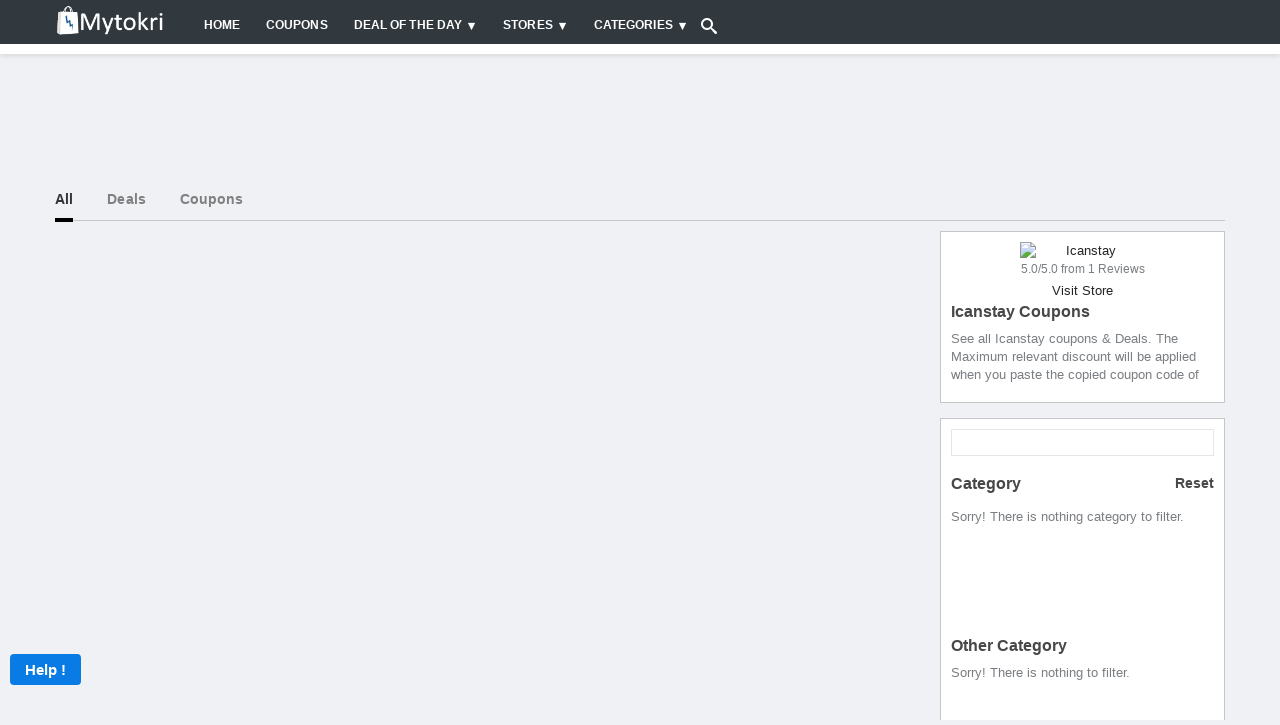

--- FILE ---
content_type: text/html; charset=utf-8
request_url: https://www.google.com/recaptcha/api2/anchor?ar=1&k=6LdPSw0TAAAAAKBJBTZfuNK1vrns_d2iM7QGN-Hg&co=aHR0cHM6Ly93d3cubXl0b2tyaS5jb206NDQz&hl=en&v=PoyoqOPhxBO7pBk68S4YbpHZ&size=normal&anchor-ms=20000&execute-ms=30000&cb=ppajray2mtjp
body_size: 49130
content:
<!DOCTYPE HTML><html dir="ltr" lang="en"><head><meta http-equiv="Content-Type" content="text/html; charset=UTF-8">
<meta http-equiv="X-UA-Compatible" content="IE=edge">
<title>reCAPTCHA</title>
<style type="text/css">
/* cyrillic-ext */
@font-face {
  font-family: 'Roboto';
  font-style: normal;
  font-weight: 400;
  font-stretch: 100%;
  src: url(//fonts.gstatic.com/s/roboto/v48/KFO7CnqEu92Fr1ME7kSn66aGLdTylUAMa3GUBHMdazTgWw.woff2) format('woff2');
  unicode-range: U+0460-052F, U+1C80-1C8A, U+20B4, U+2DE0-2DFF, U+A640-A69F, U+FE2E-FE2F;
}
/* cyrillic */
@font-face {
  font-family: 'Roboto';
  font-style: normal;
  font-weight: 400;
  font-stretch: 100%;
  src: url(//fonts.gstatic.com/s/roboto/v48/KFO7CnqEu92Fr1ME7kSn66aGLdTylUAMa3iUBHMdazTgWw.woff2) format('woff2');
  unicode-range: U+0301, U+0400-045F, U+0490-0491, U+04B0-04B1, U+2116;
}
/* greek-ext */
@font-face {
  font-family: 'Roboto';
  font-style: normal;
  font-weight: 400;
  font-stretch: 100%;
  src: url(//fonts.gstatic.com/s/roboto/v48/KFO7CnqEu92Fr1ME7kSn66aGLdTylUAMa3CUBHMdazTgWw.woff2) format('woff2');
  unicode-range: U+1F00-1FFF;
}
/* greek */
@font-face {
  font-family: 'Roboto';
  font-style: normal;
  font-weight: 400;
  font-stretch: 100%;
  src: url(//fonts.gstatic.com/s/roboto/v48/KFO7CnqEu92Fr1ME7kSn66aGLdTylUAMa3-UBHMdazTgWw.woff2) format('woff2');
  unicode-range: U+0370-0377, U+037A-037F, U+0384-038A, U+038C, U+038E-03A1, U+03A3-03FF;
}
/* math */
@font-face {
  font-family: 'Roboto';
  font-style: normal;
  font-weight: 400;
  font-stretch: 100%;
  src: url(//fonts.gstatic.com/s/roboto/v48/KFO7CnqEu92Fr1ME7kSn66aGLdTylUAMawCUBHMdazTgWw.woff2) format('woff2');
  unicode-range: U+0302-0303, U+0305, U+0307-0308, U+0310, U+0312, U+0315, U+031A, U+0326-0327, U+032C, U+032F-0330, U+0332-0333, U+0338, U+033A, U+0346, U+034D, U+0391-03A1, U+03A3-03A9, U+03B1-03C9, U+03D1, U+03D5-03D6, U+03F0-03F1, U+03F4-03F5, U+2016-2017, U+2034-2038, U+203C, U+2040, U+2043, U+2047, U+2050, U+2057, U+205F, U+2070-2071, U+2074-208E, U+2090-209C, U+20D0-20DC, U+20E1, U+20E5-20EF, U+2100-2112, U+2114-2115, U+2117-2121, U+2123-214F, U+2190, U+2192, U+2194-21AE, U+21B0-21E5, U+21F1-21F2, U+21F4-2211, U+2213-2214, U+2216-22FF, U+2308-230B, U+2310, U+2319, U+231C-2321, U+2336-237A, U+237C, U+2395, U+239B-23B7, U+23D0, U+23DC-23E1, U+2474-2475, U+25AF, U+25B3, U+25B7, U+25BD, U+25C1, U+25CA, U+25CC, U+25FB, U+266D-266F, U+27C0-27FF, U+2900-2AFF, U+2B0E-2B11, U+2B30-2B4C, U+2BFE, U+3030, U+FF5B, U+FF5D, U+1D400-1D7FF, U+1EE00-1EEFF;
}
/* symbols */
@font-face {
  font-family: 'Roboto';
  font-style: normal;
  font-weight: 400;
  font-stretch: 100%;
  src: url(//fonts.gstatic.com/s/roboto/v48/KFO7CnqEu92Fr1ME7kSn66aGLdTylUAMaxKUBHMdazTgWw.woff2) format('woff2');
  unicode-range: U+0001-000C, U+000E-001F, U+007F-009F, U+20DD-20E0, U+20E2-20E4, U+2150-218F, U+2190, U+2192, U+2194-2199, U+21AF, U+21E6-21F0, U+21F3, U+2218-2219, U+2299, U+22C4-22C6, U+2300-243F, U+2440-244A, U+2460-24FF, U+25A0-27BF, U+2800-28FF, U+2921-2922, U+2981, U+29BF, U+29EB, U+2B00-2BFF, U+4DC0-4DFF, U+FFF9-FFFB, U+10140-1018E, U+10190-1019C, U+101A0, U+101D0-101FD, U+102E0-102FB, U+10E60-10E7E, U+1D2C0-1D2D3, U+1D2E0-1D37F, U+1F000-1F0FF, U+1F100-1F1AD, U+1F1E6-1F1FF, U+1F30D-1F30F, U+1F315, U+1F31C, U+1F31E, U+1F320-1F32C, U+1F336, U+1F378, U+1F37D, U+1F382, U+1F393-1F39F, U+1F3A7-1F3A8, U+1F3AC-1F3AF, U+1F3C2, U+1F3C4-1F3C6, U+1F3CA-1F3CE, U+1F3D4-1F3E0, U+1F3ED, U+1F3F1-1F3F3, U+1F3F5-1F3F7, U+1F408, U+1F415, U+1F41F, U+1F426, U+1F43F, U+1F441-1F442, U+1F444, U+1F446-1F449, U+1F44C-1F44E, U+1F453, U+1F46A, U+1F47D, U+1F4A3, U+1F4B0, U+1F4B3, U+1F4B9, U+1F4BB, U+1F4BF, U+1F4C8-1F4CB, U+1F4D6, U+1F4DA, U+1F4DF, U+1F4E3-1F4E6, U+1F4EA-1F4ED, U+1F4F7, U+1F4F9-1F4FB, U+1F4FD-1F4FE, U+1F503, U+1F507-1F50B, U+1F50D, U+1F512-1F513, U+1F53E-1F54A, U+1F54F-1F5FA, U+1F610, U+1F650-1F67F, U+1F687, U+1F68D, U+1F691, U+1F694, U+1F698, U+1F6AD, U+1F6B2, U+1F6B9-1F6BA, U+1F6BC, U+1F6C6-1F6CF, U+1F6D3-1F6D7, U+1F6E0-1F6EA, U+1F6F0-1F6F3, U+1F6F7-1F6FC, U+1F700-1F7FF, U+1F800-1F80B, U+1F810-1F847, U+1F850-1F859, U+1F860-1F887, U+1F890-1F8AD, U+1F8B0-1F8BB, U+1F8C0-1F8C1, U+1F900-1F90B, U+1F93B, U+1F946, U+1F984, U+1F996, U+1F9E9, U+1FA00-1FA6F, U+1FA70-1FA7C, U+1FA80-1FA89, U+1FA8F-1FAC6, U+1FACE-1FADC, U+1FADF-1FAE9, U+1FAF0-1FAF8, U+1FB00-1FBFF;
}
/* vietnamese */
@font-face {
  font-family: 'Roboto';
  font-style: normal;
  font-weight: 400;
  font-stretch: 100%;
  src: url(//fonts.gstatic.com/s/roboto/v48/KFO7CnqEu92Fr1ME7kSn66aGLdTylUAMa3OUBHMdazTgWw.woff2) format('woff2');
  unicode-range: U+0102-0103, U+0110-0111, U+0128-0129, U+0168-0169, U+01A0-01A1, U+01AF-01B0, U+0300-0301, U+0303-0304, U+0308-0309, U+0323, U+0329, U+1EA0-1EF9, U+20AB;
}
/* latin-ext */
@font-face {
  font-family: 'Roboto';
  font-style: normal;
  font-weight: 400;
  font-stretch: 100%;
  src: url(//fonts.gstatic.com/s/roboto/v48/KFO7CnqEu92Fr1ME7kSn66aGLdTylUAMa3KUBHMdazTgWw.woff2) format('woff2');
  unicode-range: U+0100-02BA, U+02BD-02C5, U+02C7-02CC, U+02CE-02D7, U+02DD-02FF, U+0304, U+0308, U+0329, U+1D00-1DBF, U+1E00-1E9F, U+1EF2-1EFF, U+2020, U+20A0-20AB, U+20AD-20C0, U+2113, U+2C60-2C7F, U+A720-A7FF;
}
/* latin */
@font-face {
  font-family: 'Roboto';
  font-style: normal;
  font-weight: 400;
  font-stretch: 100%;
  src: url(//fonts.gstatic.com/s/roboto/v48/KFO7CnqEu92Fr1ME7kSn66aGLdTylUAMa3yUBHMdazQ.woff2) format('woff2');
  unicode-range: U+0000-00FF, U+0131, U+0152-0153, U+02BB-02BC, U+02C6, U+02DA, U+02DC, U+0304, U+0308, U+0329, U+2000-206F, U+20AC, U+2122, U+2191, U+2193, U+2212, U+2215, U+FEFF, U+FFFD;
}
/* cyrillic-ext */
@font-face {
  font-family: 'Roboto';
  font-style: normal;
  font-weight: 500;
  font-stretch: 100%;
  src: url(//fonts.gstatic.com/s/roboto/v48/KFO7CnqEu92Fr1ME7kSn66aGLdTylUAMa3GUBHMdazTgWw.woff2) format('woff2');
  unicode-range: U+0460-052F, U+1C80-1C8A, U+20B4, U+2DE0-2DFF, U+A640-A69F, U+FE2E-FE2F;
}
/* cyrillic */
@font-face {
  font-family: 'Roboto';
  font-style: normal;
  font-weight: 500;
  font-stretch: 100%;
  src: url(//fonts.gstatic.com/s/roboto/v48/KFO7CnqEu92Fr1ME7kSn66aGLdTylUAMa3iUBHMdazTgWw.woff2) format('woff2');
  unicode-range: U+0301, U+0400-045F, U+0490-0491, U+04B0-04B1, U+2116;
}
/* greek-ext */
@font-face {
  font-family: 'Roboto';
  font-style: normal;
  font-weight: 500;
  font-stretch: 100%;
  src: url(//fonts.gstatic.com/s/roboto/v48/KFO7CnqEu92Fr1ME7kSn66aGLdTylUAMa3CUBHMdazTgWw.woff2) format('woff2');
  unicode-range: U+1F00-1FFF;
}
/* greek */
@font-face {
  font-family: 'Roboto';
  font-style: normal;
  font-weight: 500;
  font-stretch: 100%;
  src: url(//fonts.gstatic.com/s/roboto/v48/KFO7CnqEu92Fr1ME7kSn66aGLdTylUAMa3-UBHMdazTgWw.woff2) format('woff2');
  unicode-range: U+0370-0377, U+037A-037F, U+0384-038A, U+038C, U+038E-03A1, U+03A3-03FF;
}
/* math */
@font-face {
  font-family: 'Roboto';
  font-style: normal;
  font-weight: 500;
  font-stretch: 100%;
  src: url(//fonts.gstatic.com/s/roboto/v48/KFO7CnqEu92Fr1ME7kSn66aGLdTylUAMawCUBHMdazTgWw.woff2) format('woff2');
  unicode-range: U+0302-0303, U+0305, U+0307-0308, U+0310, U+0312, U+0315, U+031A, U+0326-0327, U+032C, U+032F-0330, U+0332-0333, U+0338, U+033A, U+0346, U+034D, U+0391-03A1, U+03A3-03A9, U+03B1-03C9, U+03D1, U+03D5-03D6, U+03F0-03F1, U+03F4-03F5, U+2016-2017, U+2034-2038, U+203C, U+2040, U+2043, U+2047, U+2050, U+2057, U+205F, U+2070-2071, U+2074-208E, U+2090-209C, U+20D0-20DC, U+20E1, U+20E5-20EF, U+2100-2112, U+2114-2115, U+2117-2121, U+2123-214F, U+2190, U+2192, U+2194-21AE, U+21B0-21E5, U+21F1-21F2, U+21F4-2211, U+2213-2214, U+2216-22FF, U+2308-230B, U+2310, U+2319, U+231C-2321, U+2336-237A, U+237C, U+2395, U+239B-23B7, U+23D0, U+23DC-23E1, U+2474-2475, U+25AF, U+25B3, U+25B7, U+25BD, U+25C1, U+25CA, U+25CC, U+25FB, U+266D-266F, U+27C0-27FF, U+2900-2AFF, U+2B0E-2B11, U+2B30-2B4C, U+2BFE, U+3030, U+FF5B, U+FF5D, U+1D400-1D7FF, U+1EE00-1EEFF;
}
/* symbols */
@font-face {
  font-family: 'Roboto';
  font-style: normal;
  font-weight: 500;
  font-stretch: 100%;
  src: url(//fonts.gstatic.com/s/roboto/v48/KFO7CnqEu92Fr1ME7kSn66aGLdTylUAMaxKUBHMdazTgWw.woff2) format('woff2');
  unicode-range: U+0001-000C, U+000E-001F, U+007F-009F, U+20DD-20E0, U+20E2-20E4, U+2150-218F, U+2190, U+2192, U+2194-2199, U+21AF, U+21E6-21F0, U+21F3, U+2218-2219, U+2299, U+22C4-22C6, U+2300-243F, U+2440-244A, U+2460-24FF, U+25A0-27BF, U+2800-28FF, U+2921-2922, U+2981, U+29BF, U+29EB, U+2B00-2BFF, U+4DC0-4DFF, U+FFF9-FFFB, U+10140-1018E, U+10190-1019C, U+101A0, U+101D0-101FD, U+102E0-102FB, U+10E60-10E7E, U+1D2C0-1D2D3, U+1D2E0-1D37F, U+1F000-1F0FF, U+1F100-1F1AD, U+1F1E6-1F1FF, U+1F30D-1F30F, U+1F315, U+1F31C, U+1F31E, U+1F320-1F32C, U+1F336, U+1F378, U+1F37D, U+1F382, U+1F393-1F39F, U+1F3A7-1F3A8, U+1F3AC-1F3AF, U+1F3C2, U+1F3C4-1F3C6, U+1F3CA-1F3CE, U+1F3D4-1F3E0, U+1F3ED, U+1F3F1-1F3F3, U+1F3F5-1F3F7, U+1F408, U+1F415, U+1F41F, U+1F426, U+1F43F, U+1F441-1F442, U+1F444, U+1F446-1F449, U+1F44C-1F44E, U+1F453, U+1F46A, U+1F47D, U+1F4A3, U+1F4B0, U+1F4B3, U+1F4B9, U+1F4BB, U+1F4BF, U+1F4C8-1F4CB, U+1F4D6, U+1F4DA, U+1F4DF, U+1F4E3-1F4E6, U+1F4EA-1F4ED, U+1F4F7, U+1F4F9-1F4FB, U+1F4FD-1F4FE, U+1F503, U+1F507-1F50B, U+1F50D, U+1F512-1F513, U+1F53E-1F54A, U+1F54F-1F5FA, U+1F610, U+1F650-1F67F, U+1F687, U+1F68D, U+1F691, U+1F694, U+1F698, U+1F6AD, U+1F6B2, U+1F6B9-1F6BA, U+1F6BC, U+1F6C6-1F6CF, U+1F6D3-1F6D7, U+1F6E0-1F6EA, U+1F6F0-1F6F3, U+1F6F7-1F6FC, U+1F700-1F7FF, U+1F800-1F80B, U+1F810-1F847, U+1F850-1F859, U+1F860-1F887, U+1F890-1F8AD, U+1F8B0-1F8BB, U+1F8C0-1F8C1, U+1F900-1F90B, U+1F93B, U+1F946, U+1F984, U+1F996, U+1F9E9, U+1FA00-1FA6F, U+1FA70-1FA7C, U+1FA80-1FA89, U+1FA8F-1FAC6, U+1FACE-1FADC, U+1FADF-1FAE9, U+1FAF0-1FAF8, U+1FB00-1FBFF;
}
/* vietnamese */
@font-face {
  font-family: 'Roboto';
  font-style: normal;
  font-weight: 500;
  font-stretch: 100%;
  src: url(//fonts.gstatic.com/s/roboto/v48/KFO7CnqEu92Fr1ME7kSn66aGLdTylUAMa3OUBHMdazTgWw.woff2) format('woff2');
  unicode-range: U+0102-0103, U+0110-0111, U+0128-0129, U+0168-0169, U+01A0-01A1, U+01AF-01B0, U+0300-0301, U+0303-0304, U+0308-0309, U+0323, U+0329, U+1EA0-1EF9, U+20AB;
}
/* latin-ext */
@font-face {
  font-family: 'Roboto';
  font-style: normal;
  font-weight: 500;
  font-stretch: 100%;
  src: url(//fonts.gstatic.com/s/roboto/v48/KFO7CnqEu92Fr1ME7kSn66aGLdTylUAMa3KUBHMdazTgWw.woff2) format('woff2');
  unicode-range: U+0100-02BA, U+02BD-02C5, U+02C7-02CC, U+02CE-02D7, U+02DD-02FF, U+0304, U+0308, U+0329, U+1D00-1DBF, U+1E00-1E9F, U+1EF2-1EFF, U+2020, U+20A0-20AB, U+20AD-20C0, U+2113, U+2C60-2C7F, U+A720-A7FF;
}
/* latin */
@font-face {
  font-family: 'Roboto';
  font-style: normal;
  font-weight: 500;
  font-stretch: 100%;
  src: url(//fonts.gstatic.com/s/roboto/v48/KFO7CnqEu92Fr1ME7kSn66aGLdTylUAMa3yUBHMdazQ.woff2) format('woff2');
  unicode-range: U+0000-00FF, U+0131, U+0152-0153, U+02BB-02BC, U+02C6, U+02DA, U+02DC, U+0304, U+0308, U+0329, U+2000-206F, U+20AC, U+2122, U+2191, U+2193, U+2212, U+2215, U+FEFF, U+FFFD;
}
/* cyrillic-ext */
@font-face {
  font-family: 'Roboto';
  font-style: normal;
  font-weight: 900;
  font-stretch: 100%;
  src: url(//fonts.gstatic.com/s/roboto/v48/KFO7CnqEu92Fr1ME7kSn66aGLdTylUAMa3GUBHMdazTgWw.woff2) format('woff2');
  unicode-range: U+0460-052F, U+1C80-1C8A, U+20B4, U+2DE0-2DFF, U+A640-A69F, U+FE2E-FE2F;
}
/* cyrillic */
@font-face {
  font-family: 'Roboto';
  font-style: normal;
  font-weight: 900;
  font-stretch: 100%;
  src: url(//fonts.gstatic.com/s/roboto/v48/KFO7CnqEu92Fr1ME7kSn66aGLdTylUAMa3iUBHMdazTgWw.woff2) format('woff2');
  unicode-range: U+0301, U+0400-045F, U+0490-0491, U+04B0-04B1, U+2116;
}
/* greek-ext */
@font-face {
  font-family: 'Roboto';
  font-style: normal;
  font-weight: 900;
  font-stretch: 100%;
  src: url(//fonts.gstatic.com/s/roboto/v48/KFO7CnqEu92Fr1ME7kSn66aGLdTylUAMa3CUBHMdazTgWw.woff2) format('woff2');
  unicode-range: U+1F00-1FFF;
}
/* greek */
@font-face {
  font-family: 'Roboto';
  font-style: normal;
  font-weight: 900;
  font-stretch: 100%;
  src: url(//fonts.gstatic.com/s/roboto/v48/KFO7CnqEu92Fr1ME7kSn66aGLdTylUAMa3-UBHMdazTgWw.woff2) format('woff2');
  unicode-range: U+0370-0377, U+037A-037F, U+0384-038A, U+038C, U+038E-03A1, U+03A3-03FF;
}
/* math */
@font-face {
  font-family: 'Roboto';
  font-style: normal;
  font-weight: 900;
  font-stretch: 100%;
  src: url(//fonts.gstatic.com/s/roboto/v48/KFO7CnqEu92Fr1ME7kSn66aGLdTylUAMawCUBHMdazTgWw.woff2) format('woff2');
  unicode-range: U+0302-0303, U+0305, U+0307-0308, U+0310, U+0312, U+0315, U+031A, U+0326-0327, U+032C, U+032F-0330, U+0332-0333, U+0338, U+033A, U+0346, U+034D, U+0391-03A1, U+03A3-03A9, U+03B1-03C9, U+03D1, U+03D5-03D6, U+03F0-03F1, U+03F4-03F5, U+2016-2017, U+2034-2038, U+203C, U+2040, U+2043, U+2047, U+2050, U+2057, U+205F, U+2070-2071, U+2074-208E, U+2090-209C, U+20D0-20DC, U+20E1, U+20E5-20EF, U+2100-2112, U+2114-2115, U+2117-2121, U+2123-214F, U+2190, U+2192, U+2194-21AE, U+21B0-21E5, U+21F1-21F2, U+21F4-2211, U+2213-2214, U+2216-22FF, U+2308-230B, U+2310, U+2319, U+231C-2321, U+2336-237A, U+237C, U+2395, U+239B-23B7, U+23D0, U+23DC-23E1, U+2474-2475, U+25AF, U+25B3, U+25B7, U+25BD, U+25C1, U+25CA, U+25CC, U+25FB, U+266D-266F, U+27C0-27FF, U+2900-2AFF, U+2B0E-2B11, U+2B30-2B4C, U+2BFE, U+3030, U+FF5B, U+FF5D, U+1D400-1D7FF, U+1EE00-1EEFF;
}
/* symbols */
@font-face {
  font-family: 'Roboto';
  font-style: normal;
  font-weight: 900;
  font-stretch: 100%;
  src: url(//fonts.gstatic.com/s/roboto/v48/KFO7CnqEu92Fr1ME7kSn66aGLdTylUAMaxKUBHMdazTgWw.woff2) format('woff2');
  unicode-range: U+0001-000C, U+000E-001F, U+007F-009F, U+20DD-20E0, U+20E2-20E4, U+2150-218F, U+2190, U+2192, U+2194-2199, U+21AF, U+21E6-21F0, U+21F3, U+2218-2219, U+2299, U+22C4-22C6, U+2300-243F, U+2440-244A, U+2460-24FF, U+25A0-27BF, U+2800-28FF, U+2921-2922, U+2981, U+29BF, U+29EB, U+2B00-2BFF, U+4DC0-4DFF, U+FFF9-FFFB, U+10140-1018E, U+10190-1019C, U+101A0, U+101D0-101FD, U+102E0-102FB, U+10E60-10E7E, U+1D2C0-1D2D3, U+1D2E0-1D37F, U+1F000-1F0FF, U+1F100-1F1AD, U+1F1E6-1F1FF, U+1F30D-1F30F, U+1F315, U+1F31C, U+1F31E, U+1F320-1F32C, U+1F336, U+1F378, U+1F37D, U+1F382, U+1F393-1F39F, U+1F3A7-1F3A8, U+1F3AC-1F3AF, U+1F3C2, U+1F3C4-1F3C6, U+1F3CA-1F3CE, U+1F3D4-1F3E0, U+1F3ED, U+1F3F1-1F3F3, U+1F3F5-1F3F7, U+1F408, U+1F415, U+1F41F, U+1F426, U+1F43F, U+1F441-1F442, U+1F444, U+1F446-1F449, U+1F44C-1F44E, U+1F453, U+1F46A, U+1F47D, U+1F4A3, U+1F4B0, U+1F4B3, U+1F4B9, U+1F4BB, U+1F4BF, U+1F4C8-1F4CB, U+1F4D6, U+1F4DA, U+1F4DF, U+1F4E3-1F4E6, U+1F4EA-1F4ED, U+1F4F7, U+1F4F9-1F4FB, U+1F4FD-1F4FE, U+1F503, U+1F507-1F50B, U+1F50D, U+1F512-1F513, U+1F53E-1F54A, U+1F54F-1F5FA, U+1F610, U+1F650-1F67F, U+1F687, U+1F68D, U+1F691, U+1F694, U+1F698, U+1F6AD, U+1F6B2, U+1F6B9-1F6BA, U+1F6BC, U+1F6C6-1F6CF, U+1F6D3-1F6D7, U+1F6E0-1F6EA, U+1F6F0-1F6F3, U+1F6F7-1F6FC, U+1F700-1F7FF, U+1F800-1F80B, U+1F810-1F847, U+1F850-1F859, U+1F860-1F887, U+1F890-1F8AD, U+1F8B0-1F8BB, U+1F8C0-1F8C1, U+1F900-1F90B, U+1F93B, U+1F946, U+1F984, U+1F996, U+1F9E9, U+1FA00-1FA6F, U+1FA70-1FA7C, U+1FA80-1FA89, U+1FA8F-1FAC6, U+1FACE-1FADC, U+1FADF-1FAE9, U+1FAF0-1FAF8, U+1FB00-1FBFF;
}
/* vietnamese */
@font-face {
  font-family: 'Roboto';
  font-style: normal;
  font-weight: 900;
  font-stretch: 100%;
  src: url(//fonts.gstatic.com/s/roboto/v48/KFO7CnqEu92Fr1ME7kSn66aGLdTylUAMa3OUBHMdazTgWw.woff2) format('woff2');
  unicode-range: U+0102-0103, U+0110-0111, U+0128-0129, U+0168-0169, U+01A0-01A1, U+01AF-01B0, U+0300-0301, U+0303-0304, U+0308-0309, U+0323, U+0329, U+1EA0-1EF9, U+20AB;
}
/* latin-ext */
@font-face {
  font-family: 'Roboto';
  font-style: normal;
  font-weight: 900;
  font-stretch: 100%;
  src: url(//fonts.gstatic.com/s/roboto/v48/KFO7CnqEu92Fr1ME7kSn66aGLdTylUAMa3KUBHMdazTgWw.woff2) format('woff2');
  unicode-range: U+0100-02BA, U+02BD-02C5, U+02C7-02CC, U+02CE-02D7, U+02DD-02FF, U+0304, U+0308, U+0329, U+1D00-1DBF, U+1E00-1E9F, U+1EF2-1EFF, U+2020, U+20A0-20AB, U+20AD-20C0, U+2113, U+2C60-2C7F, U+A720-A7FF;
}
/* latin */
@font-face {
  font-family: 'Roboto';
  font-style: normal;
  font-weight: 900;
  font-stretch: 100%;
  src: url(//fonts.gstatic.com/s/roboto/v48/KFO7CnqEu92Fr1ME7kSn66aGLdTylUAMa3yUBHMdazQ.woff2) format('woff2');
  unicode-range: U+0000-00FF, U+0131, U+0152-0153, U+02BB-02BC, U+02C6, U+02DA, U+02DC, U+0304, U+0308, U+0329, U+2000-206F, U+20AC, U+2122, U+2191, U+2193, U+2212, U+2215, U+FEFF, U+FFFD;
}

</style>
<link rel="stylesheet" type="text/css" href="https://www.gstatic.com/recaptcha/releases/PoyoqOPhxBO7pBk68S4YbpHZ/styles__ltr.css">
<script nonce="WkbrxRQKbZVKewruznk4yQ" type="text/javascript">window['__recaptcha_api'] = 'https://www.google.com/recaptcha/api2/';</script>
<script type="text/javascript" src="https://www.gstatic.com/recaptcha/releases/PoyoqOPhxBO7pBk68S4YbpHZ/recaptcha__en.js" nonce="WkbrxRQKbZVKewruznk4yQ">
      
    </script></head>
<body><div id="rc-anchor-alert" class="rc-anchor-alert"></div>
<input type="hidden" id="recaptcha-token" value="[base64]">
<script type="text/javascript" nonce="WkbrxRQKbZVKewruznk4yQ">
      recaptcha.anchor.Main.init("[\x22ainput\x22,[\x22bgdata\x22,\x22\x22,\[base64]/[base64]/[base64]/bmV3IHJbeF0oY1swXSk6RT09Mj9uZXcgclt4XShjWzBdLGNbMV0pOkU9PTM/bmV3IHJbeF0oY1swXSxjWzFdLGNbMl0pOkU9PTQ/[base64]/[base64]/[base64]/[base64]/[base64]/[base64]/[base64]/[base64]\x22,\[base64]\x22,\[base64]/CtAB0CTTCv8OGwrHDjcOfwpBQaMO6JULCr3fDjnRNwoplT8OsXidWw6gIwrjDtMOiwohwd1Eyw6UMXXDDtcKwRz8yXEltd2J9RwNNwqF6woXClhY9w6kMw58UwqcQw6Yfw4sAwr86w7/[base64]/DjS4Fw5IHCMK/wqQvwp4oMGHCssK/[base64]/[base64]/[base64]/dMKWBGbCpTPDp3AcKzBwwqchw4lTwoE7w7vDuWbDmsKdwrk9XsKXflvDl19SwqrClMOURDtGUMO4BcOkU27Dk8KPFhIrw7kgOsOGTcKrJnBDH8K6w7vCk2oswq0Jw6DDkWHCkUjDljgmZyjChsO9wrHCs8OLXkvCmMOsXAIvLSYlw5bDl8KFa8K0PQ/CscOyAgZGWT0Aw6YLLMK/wp/[base64]/DsgkkXMKtVlPDrzhhOcKZw5Mkw5hzS8KQWBIQw5rCvTtDXC42w7XDs8KzIBrCo8OXwqvDtcOMw6EMLWBPwqrDvsKyw6dWCcKdw4DDgsK+EcKJw5nCk8KSwq/CumMgEMKXwrxnw5R7EMKBwoHCoMKmPwjCmcOhbw/Cq8KFORrCoMKVwqrCqlvDmhXCgsOYwqt8w43CpcOWOGHDvBTCv1DDk8OfwpvDvy/DrnM0w6gSMsOedMOYw57DlxDDijnDqRfDuh9VBnMwwpszwq3CoCpua8O4KcO0w6tDUSQkwog3Tn/DiynDs8O/w7TDr8K4wo4ywqNfw7h0IcOmwoYnworDssKrw6Epw57Ck8KidcOPWsOiBsOHFDkJwqMxw4NVBcORwr0YVCvDksKbDcKOYRvChMOjwprDqS7CqMOqw6sTwpMiwoMmw4PCjRo7O8O7bkdmIsOgw7x2QEI/woDCvT3Cohdvw4DDtmfDs3bCuG1Rw6Blw7/[base64]/w6gOwqcJw5XCm3gxI8OVw6wlYMOfw4/CmwoLw5TClH3Cm8KENELClMOZFi8Cwqotw4t8wpQZQMO3fcKkLX3Dv8K6M8K2VXEDYsOrw7U/w6RIbMOpWUYnwqjCimwpWcK8IkjDsXXDoMKHw5TDjUpFfsK5AcKgACPDgMORLwjCgcOBeUbCpMK/bFfDgMKjNSXCoRjChD3CpwnDs0bDrDgMwoPCssOgTcK0w7o9woJowpnCp8KqFHtSCj5YwoLDusOaw5cYwqvCtmLCmzo1KWzCv8K1VDDDuMK7Bm/DqcK1elLDkm/[base64]/DrAxKBzbCp8KRFcOVw67Dt3kNwoYiw7EQwoPDpwVBwqrDusOkw6JdwozDtcOaw59PUcKTwrzDjmIRfsKeb8OtPwdMw6diZWLDg8KaYcOMw7YrV8OQfl/DtBTCo8Kzwo7Cm8Knwqp0PsKncMKlworCqsOCw71/w4TDlzbCq8KvwqkJES4WNk0Rwq/Cg8OacMOAQsK+Cz3CgiHCoMKbw6YUw4tYD8OqdwtKw4/CscKBTV1vcXPCq8KWCXjDghJUY8O4QcKufx4TwqXDjsOAwrHDpzYAXMOPw47Cg8KKw5gNw5VKw5dRwr/DgcOgXsOlfsONw7MQwpwcKcKteTMCw4bClmMfw6fCsgQdwrbDukPCu1Mew57DtMO5wqV1ZCrDtsOqwrkdK8O3VsKjwootGsOHPGQIWlHDh8K/c8OfIMO3GwFzDMOlFsK0HFAiHBLDqcKuw7hTRcOvT1YUClF7w7nCtcOiVWbDvwjDtSnCgxnCl8KHwrIeL8O8wrTCkzTCvcOvYAvDs3FEXBETfsKkcMK3UTrDpQt5w5UfLQDDtsK0wpPCr8O+JQ0qw7bDrFFiEi/CusKYwq7CssOYw6rDmcKMw5fDs8OQwrd6UWfCk8K9FWcyVMOUw6wFwqfDt8O/w6PCoWbDpsKnwr7Cn8KdwpEmRsKiKm3Dv8KOZMKKbcOXw7XDmTYWwo5Ywr8yTMKWJx7DjMKZw4DCrWbDg8O5wpDCh8OWZQEyw4LCnsKFwq/Cl08Kw7x1X8Kjw4wHLMOdwqRbwph/AyNjfVjDljFXfFJHw6JnwqjDhcKuwpDDuAVkwr10wpQLEXoswrTDssO5BcOQRMK7VsKuc14Lwop5w5jDu3PDjCvCnTElOcK1wotbK8OZwoZawqTDgU/DlScpwqbDgMOgwpTCkMKJP8OHwpTDnMKPwqVzZsOodQtuw4HCtcO1wrXCkl9SHjUDJ8KqAU7CoMKXTgPDqcKrw6PDksKvw4LCi8O1UcOxw7TDnMOXasKTfMK+wooTBGbDvEYQVcO7w5PDtsKYBMOhW8O8wr4OKFLDuknDuTJHfjtwd3hWP0dVwp4Zw7MMw7/CisKjKcKuw5fDo0ZJHGkuQsKXdX7DksKtw6vDmsK3d3vCgsO9L3vDusOcDmnDpTtkwp3CjlY/[base64]/DtsOtwroIYzJnwoMswogvIA/ChMKmTHtkC00PwovCkcOQMSnCsFfCpWAWaMORVcKVwrstwq7CkMONw5bDhMOCw50KQsKHwr9gacKaw43Ck2rCssO8woXCgWB0w6XCrE7ClxbDnsOJZyjDv1sew6/CnRI7w4/[base64]/[base64]/CmHggwr3ChDgvGGLDqShQwrLCi23DgMONGTxpJ8Kiw4fCl8KRw4QWPsK8w6DDiR3CkyXCuWYYw7hrcGUkw5pYwo8Fw54mOcKxbyfDnsOeXgfDhWzCsg/[base64]/QAPDqsO1wqXCosOlwqbCg8KcU8OJdELDsMKTAsKTwohlThPCjcKzwowsfsKnwrTCgRYPGsO/[base64]/CuMOrwoTDqm8yKw7DjsKUbMO/woM+SgnDq0ZEwoDDuDDCiUPDs8O8dMOldHLDmz/[base64]/w60Ew6MGw7cjwrTDg18Ww4nDqMObMGtww4cpwphtw40xw5QIBcKmwpjCsCVHR8KQK8OVwovDr8KmPCvCjXDCm8KANsKiexzCmMK8wpLDuMOwTHnCsW8NwqMVwpLCmAZawp4+GCTDv8KjX8OPwq7CpGENw7wiKx/CvijCulEgPMO9Hj/DnCPDjHDDlsK4QMKQcVzCisO3BzkQa8KId0jCm8KLSsKgQ8OPwq4WThjCl8KLGMO6TMOpwojCp8ORwqjDuDDDhFolY8Kwe3PDq8KvwoskwonCqMKCwo3CvxYbw5oRw7/[base64]/PVkiKiXDlFpnw5Q9wrDDrlMMwolsw4ZlBQrDv8KuwpjDqcORTMO7IsOicFvDtWbCllXCucKUKnrCm8KXESlYw4HCvHHDi8KswpPDnW3CgyIkw7EAS8OfZkg+wp8JAQ/[base64]/Dv8Kdwrl7VkPDlcOcwoTDjnYQw5TDjALDtsO4w5rClwzDulzCgcKmw7ctXMOKHsKpwr1EV3LDhWsVZMOvw6sIwqfDiVvDsELDpcOIwo7DlFbCssKEw4PDscOSYVNlMMKuwpHCnsOBTFjDuHnDp8KYQmbCm8KFVcOowpvDinnCl8Oew6zCpxBQw4YGw4PCosONwp/ChWFdVQ7DtnXCuMKje8K0FjNvAlYqbMK6wqV/wpvCgSIXw5FJw4dvbWUiw7wTGgXDgEPDmwNQwrl+w5bCncKOYsKTAx4awpLCv8OkGgw+wohUw6toVwnDsMOzw7c/[base64]/CrzTCsMOKw7LCmyXCmMOXw6XDqMKEw4cSw5A5QcO8SyXCmcKiwp7CjWTCiMOJw6PDjAYlPMOtw5zCgwnCtVzCosKvK2PDoADCuMO7a1/[base64]/CpitcNzTDkcKnwpLDpsOPwqTDhsOewqLCj2d/[base64]/CucK8wrHCqnwow5xCwqDCpTPCi8KiwqpKIcO/wprDqMOhKBnCoz8cwqzDpWwAfcO6wplFXWnDu8OCej/Dr8KhdsKIFsONOcKzJnLCksO/[base64]/Dj8KCc8KRw7XDrcO1w63DnMKiwqomwphGKFxcaMOww6HDnSQvw53DgMOUZ8Kew7nDtcKSwqrDjsOJwqbDj8KJwq/CixrDvDXCs8KewqNKfcO8wrYJLTzDsQ0GfDHDh8ObdMK6VcONw6HDgW8ZYMKTEjXDnMK2ZsKnwrRpwrghwrBlNcOawqQOJsOZDG9HwqlKw7jDvCLDjWAxNHHDj2TDtG9Ww6gVwoTDl3gQw6vDisKmwqE6V1/DoW3DjcOFBULDvsOCwoIoN8OhwrjDjg8Nw7AewpfDksONw54sw6NnAVHCuxggw5d+wpbDnsObKTjDmGobOWLDu8OswoA1w4/CnRvDusO6w73CnMKdIF03wqZnw7Q8FcK7V8Otw4jDu8K/w6bCuMO4wrxbe07CuiRMDHQZw5R+CsOGw71vwo9kwr3DksKSaMOJKjrCtXrDpGbDv8OSRUlNw4jCosOhCF7DgGhDwofDssKaw5bDkHsowrwkLGbCi8Odwrlsw7xCw5s/w7HCiCXDp8KIYH3DtWZSLDDDj8Otw7DCh8KfNlZ/[base64]/AMKBLDA2VGPCi8Orw4cKwqxbwpwnYMKzwoTCjiwbwoUsIShfwowTw6RVGMKYM8Ozw5/CvcKew5F5w6PDncO5wrjDjsKEfB3Dil7DoC4lLT1WBRrCsMOLYcODZMKiKcOyN8KxZsOpdcOFw57DgxkwScKaaloHw7/DhQrCo8O2w6DCpAzCuB4Fw4hiwpfCpn1ZwofCmMKDw6rDiFvDnSnDhAbCghI4w5vCpRciLcKnAhDDs8OkHcKMwqvCijVJSMKiPUvCumTCp08Jw49yw4fCgivDg3XDkFTCjn9SdcO1eMKFOMK/[base64]/CmcOBwqHCphDDr8OMACbCqsOiw63CssOWwoHCm8K3wpRiwqAuw6haejFSw5oQwokuwr/Dny/CqyBpBxAswpzDuBMuw5jCu8Kiwo/[base64]/wprDrDI/R8O8bcO7woNww75Uw7oSw6RPKcOLUl/CnXglw7hHF0EsV0/[base64]/w6IJWsODEMODVcO5LMKXwojDpADDi8K9VDZwTMOBw6h4wrnDoBVxUsOVwrEVP0PCuCQ/DgQ/[base64]/w7Y/[base64]/woPCmhfCqsKYwpLDtEfDikbCisOWw7jDo8KEI8OVOsKlw79VGMKywocWw4DCqMK9SsOhwqjDjl9bwqHDqVMjw4NpwoPCohUqwqjDj8ONw6pQEMKWLMO5SA3DtgYKbz0bMMOBIMKkw4xUMVbDgCzCljHDm8OawrzDiyY1wobCsFXCmh/Cu8KRMsOmbcKewp3Dl8OVDMKrw6rCkcKZLcK0wr0WwrdsMMKlBcOSacO2w7d3aWfDhMKuw6/[base64]/[base64]/Cv1ljZcOCwocSP8KDBQzCqcKKwrlDHsOEIxLChcO4wqDDqsO+wqfCvSvDl3g2Sycpw5XDr8OkJMOMZhV6cMOBwrVlwoHCg8OJwonCt8Kgw4PDksK/NnXCuQUPwotCw7XDmcKmXEDDvh5Nwq8Zw7LDn8Obw7HCulw4wrrCgBQiw7xdCEXCk8KAw6PCjMOxNhJhbkdPwoDCucOgYXzDvjxfw6vCqUxuwq7Cs8OdQlHCizPCiWbCjALCucKpBcKkw6MaQcKLS8O7wo4oGcO/[base64]/cCsVacOywq4mPsKpE0dNw7vDisKVw7VNwpglw45yJsOOw6jDhMORAcKrOWVswoHCtMODw57DvkfDnR/DmsKZbMKMN3cPw73ChsKUw5QlFHFtwrfDp1DDt8ODVcK8woV+bDrDrxHDrUp2woZyIhNcw5lOw4fDk8KEE3bCnQDCpcOnShfCmQfDgcO+wrZ1wqHDkMOpb0DDuFAfHA/Dh8OewqPDhsO6wpxxVsOJIcKxw5t6DBgcZcKNwr4Ew55dMVA4GBoSYMOAw78zUTYSc1jCqMO4IsOIwpfDun/DvMKZbGbCtRrCnmhKQ8Kyw4olw4/CjMOIwq9Mw7l8w4oyNGcgDWYOM3fCv8K4b8KyYSw7B8OxwqI5Y8O4wqlndcKgEiEMwqlUDcKDwqfCusO3Tjskwokhw4fCgBLCjsOqw545JA/CucKgw4nCli1qBcK2wo7DjWrDl8ORwoo/[base64]/[base64]/[base64]/CohJ8w5LCkA3Dv0pNwpHCvkvDpsOPbXPCqMOVwop5U8KZImIYPMKGw55Owo7DjMKrw6jDkgonKcOpw7XDgsKWwqxewowhQ8KQbHDDuHDDsMK2wonCicOhwrUGwqHDikHDoz/CmMK6woN9RFcbfV/[base64]/CtC5aw4A6w7vCncKqwpzCsjvCjsOmwqQNwp7DusO4IsKxdw8ow640HcO5VcKaRwZqKsKiwrXDsBLCmU9+w4ZrMcKnw6jDmsOQw4xGXcKtw7nCsF3CtzYIAGIdw7wkClnCj8O+w5pCN2teUHYTwp1zw7cFUcKhHTNAwq8ww6EocT/DpcOjwrFuw57ChGtoQMODSSJnWMOIw5LDo8KkDcKuBsOba8Kxw6gJMUdIw4hpImrCnzvCu8K4wqQTwrYvw6EOJ1fCpMKBWQ0xwrrCi8KZwqEGw4fDisOVw7Vlb1EcwoNBw7nCk8K/[base64]/DmlrCpRbDoMKdwo8pVsKbelnDgDbCscOnAcOTVCHDlW/CiEDDmyPCqMOgPgJLwrRqw7HDosKFw4fDqmDCr8Oow6rCjMO4egXCvzDDj8KxPMKmU8OHXsKMfsKuwrHDrsO9w6lVIVzCkyDCh8Ohb8KMwrrCkMOQBB4NAcOsw7poWB8iwqA/HVTCqMOEMcKdwqUfbcKtw4wEw5HDn8KQw6HClMOYwpjCrsOXTHzCrj98wqvDjR7DqU3Cg8K5IsO/w55yK8Oxw6RdS8Orw4tefXgsw7ZHwq7ChMKiwq/Dl8KCWB4BDcOhwprCkU/CucO6YMKXwp7Do8Ojw7PChzrDmsOEwpFLAcOJHUIjBMO/FHfDv3Maa8OfG8KjwpBlH8Ocwq3DkwNrDgEYw4oJwqjDj8KTwrPClsKnRyEVScKow5R5wofChHd0csKPwrjCkcOlWx8LD8OGw48cw57CoMKfBGjCjW7CuMKnw5dUw7rDpMKHfsKNYhjCq8OrT2jDiMOkw6zCoMKJwqsZw6jDg8K4F8K0YMOcMl/DpcOrKcKDwroGJSd+w6fChMKEPWI4F8Ocw6EXw4XCrsOZMMO1w6A7w4cZW0VXw4Fqw7B5MThrw7oXwrrCmcKuwoPCjcOuKkfDu3/Dr8Oqw7EmwpcRwqo7w4MFw4pJwrXCt8OTXsKTd8K1YT0swpzDnMOAw7PDoMOcwq5fwp3CncOhbRcDHMKjDcOdNUgFwrbDuMO2B8OoezoRw5LCuH3Ck0dfO8KESjRAwrDCvsOYw4LDnRtdwqcrwp7DqVLCgSnCj8OMwqDCnV5JasKFw73DiD/ClR8Tw4N6wqTClcOAUD49w5gjw7HDqcOOwoBafVjDjcOBGsOkKsKIU1IbTypKGcOPw78XISXCsMKEXcKvZ8KwwoHCpMOZw7JebMKwVMKhYGRydMO6VMK4BMO/w7AxK8OTwpLDiMODZHvDq1fDgcKMNMK/w5EUw6DDvcKhw7/DuMKsVkPDgsObXmnDpMKnw7bCssK2e3bCo8KNecKMwqUNwpvDgsK1QxTDu318a8OEwrDCoDzDpEIdTCHDjMO0XCLCjj7CpsK0EjEtPlvDlyTCisK4ex7DkUfDicKsC8OAw7w7wqvDoMKNw5Ajw4XDqzIewrnCggLDtxzDqcORwpw3TCDDqsK/w5vCh0jDt8KHEcKAwpEGe8KbEWPCp8OXwqLDsnHCgHQ/woY8CVFiMW84wokdw43CkUFXF8Klw7YnU8KGwrHDlcO9wrrDm19rwpwBw4U2w51UVyTDnyM9G8KMwrfDlT7ChRtiBmzCosO3DMOtw4XDhynCrFxkw7k5w7zCvjbDsBrCvcOYH8O/wo9vO0TClsOnJsKGd8KOWMOcScOyHsK9w7jCs2B2w4lgQ0o8wpV0wpIFEUQkGMKVG8OVw5LDl8KQAAnCuSZXJCfDmxbCsgvDucKvSsKsfRvDtQFFU8K7wpbDosKew78GDlV7wqYxeCHDmV5pwpRpwql/wrvDrVbDh8OWwpvDuXbDiU5uw5TDo8K7fcOXNmjCocKFw70IwprCp2s8VMKPHcKAw4sUw7MCwpsZKcKFZgEOwpvDg8Kyw47Cqm/DrcOlwogKw7FhQzwHw70dbkEZeMKfwoHChzHCpsObX8OuwpJmw7PCgEJEwrPDqsKVwp1BMMOrQ8Kpwpxbw4/[base64]/CjmHDrTgrwr7Dv8OFfMOowpTDvcOlw6vCjko5woTCvBbDm3PCmANswocGw7LDpMKAwqrDrcObSsKYw5bDpcO2wpTDkVRZUjfCvsOcQcKPw5shY0Z+wq5UNxTCvcOjw77CnMKPEmDCk2XDl2LClsK7wqYobnLDhMOpw6sEw7/[base64]/[base64]/DmMK3w4txS3rDlGR4w5tvZ8OewoXCh0UvwrhAV8Ocw482w4EKRwZUwogQNgoPFCjCt8Orw5pqwo/CkUJ/DcKlYMOFwrJKHxjCjDkHw6MaG8OpwrhcGlzClsOywp8kfUE7wq/[base64]/CqU8tVSnDkyHCv8KFwqXCgF0RAcOcwrzCtsOPYMO5w4nCuhJlw7/CnDEiw4JnJMK4ClnDsmVRH8OLKMKRWcK4w500wpUNLcOJw4nCicO9cnDDh8KVw7/[base64]/[base64]/Dq8O0e8K8wpwlwq3ChMO+wpRlwpTDqDXDqTbDh0QtwofCi0LCsyFMdsKvS8O7w5lxw6XDmMOzEMK7CURQQsOhw6rDrsOcw5HDq8OBw6nCuMOoHcKoaTnCkmDCmsOzw7bCl8OBw4vCrMKnPsO/w6UDU39jBXjDscOlFcOLwrZuw5JZw6DDkcKMwrhJwr3DrcOFC8Odw55jw7k7OMO/URjClHHClSNMw4TDvcKhNBzDllobAzHCg8OLVMKIwrV8w67DisOLCBIKC8OBMGF8aMOBD2XDiiJ0wp/[base64]/[base64]/w7zCrsOCQj7DqR/Coi7CsVwFw7zDlULDuxrDsWLDo8Kew4vChXYrbsOPwoHDnSFwwoTDvkTCnBPDvcK6TsKmOizCh8O3w7rCs2jDpRJwwrxbw6fCsMKzLsKmAcOPacOhw6t8w5d7w54xwqQrwp/Di3vCj8O+w7XDjcKiw5rDrMOBw5JVBCjDp2J6wqoBLMOewrViVMO9eTNLw6YWwpxpwq/CnXXDnRLDtVDDpTQBYAZvG8KaZ1TCs8OTwrxaDMO9A8ORw7jDijnCg8O6VMOgwoAqwpgkLRoOw4lDwpYyIsKoScOpV1J+wqzDvMOwwqzCiMONA8Ocw7rDkMKgZMKVHhzCujTCoRzCo27CrcOlwqbDlsKIw5LDlwMdGGopYMOhw6/CqgkLwoRsYE3DmBvDo8OUwoHCpTDDs1zCncKmw77DsMKBw7zCjw84TMO6asKIHjrDuCTDp37DqsOcWRLCnR5Hwqx/[base64]/RA5VwqDDmn7Dh8O+JsKOwo/CgsO5w5tzw5vDrDXCisOEwpHDhX3DhsKyw7BMw6zDpE1Bw5hTXXHDocKfw7vDvRscZMOiR8KoMDhhIETCksKqw6zCncK0wrFVwo7DgsOOZRANwo/Cp0nCg8KGwqoGEcO+wonDq8KONCDDrsOAaSrCmicFwrjDomcmw4ZPwrIOw60mw4bDr8KSGsKVw4t+b1QWQsOyw45uwr8SYQFlQwrDlAzDtWcww6PCnBlhUSAkw7R8wovDtcO0LsK4w6vCl8KNVcOTF8OswpoSw5PCnxB/woAFw6lvOsOywpPCrcK6RgbCu8Owwp8CJMOhwrTCmcKEV8OdwrdFcDLDl18pw53ClhzDu8OwOMKAHQJ5w53CvSM/wqY7RsK3KHzDqMK8w54VwozCr8OGYsOzw6wREcKeJsOCw7Y7w50Yw4XCi8O4wqsDw4TCtsKLwoHCncKaS8Ojw41QbX9qFcKhWHXDvWnCvQjClMKNJEhywq5Xw7RQw5HCrRccw5jClMK7w7QoQ8OPw6zDoQQ4w4dhTH/Dk20/w7kVHll+BCDDpRsdCnl2w49Vw4Vhw7zCg8ORw5zDlF/[base64]/Cp8O6RMO2A3/DvWMMw5DCpRzDkF5ywqJkEycxRCppwoVOcBovwrHCnQNNH8ODT8KgOF9QPATDg8Kfwo52wrLCoUsfwqfClQh0N8KUUcOiW1HCrTDDmsKHHMKJwp3DrcOFJ8KIe8KocTURw6xawpTCoghvX8OfwoAzwq7CncK/VQDDs8OLwpFdCWbDngNUwqvCm3HDjsOhOMObQcOYfMOvLxPDv20EOcKoTsODwpjDj2R3KsKHwpxPGg7CncOhwovDu8OSFkkpwqrCulbDnEYxw6ASw7l/wrnCpEI8w68AwoxxwqfCosKGw4oeJlN1Y0MCWGrCin3CscODwo1+w5pXVMOFwpdlGGNzw7c/[base64]/[base64]/[base64]/wqfCtsOZw5cPd23Cl8KMwrLDiG9NwrdkC8KOw7/CiT3Cowl1E8Ofw5MwOnUKCcOPL8KfGDrDsyXCvzI/w7nCk3h+w6vDly1xw4LClkokUgAoDHLDkMKdAgpsY8KLY1YHwoVJDzcnQw1CEWI+w4zDmcK/w5vDrHLDpB1qwpYjw67CiXTCk8Onw5QdLDQ6DMOjw57Cm396w77CusKHSXHDl8O5A8OWwogIworCvG8BVS4eJU3Cjll0FMKMwqgnw65+wq9owqrDrMO4w4d2dWUUG8KQw49PccKkWsOBEzjDo0QZw6DCnFnDm8OoaWHDucK4wrbCqUIkwp/CpcKeTcOSwq/[base64]/bltRIHHDqEF3BsOgw7R4w5HCuHnCjsKAwpk8esO9eHt2MmMlwqTDu8KOfcKSw4/DpBsJUnPChXVdwqFiw5rDlkRIcktIwqvCoHgFW0BmF8KiDMKkw7Ijw5DChSPDvj9jw4nDqw0xw6PDlwk5M8O3wr1MwpDDnMOOw4TCpMKHNMOvw4/DlnkAw69gw559X8K8HsKQwrgZEMOQwpgbwo4fYcOmw7N7Ai3Dj8KNwogGw6ZhYMK8ecKLwr/[base64]/Cr2oQWcKcTVXDjnzCgsKPPzPClcKwd8KMdFoeIsOPJMO3Nl7Dujd6wrk/wqh+XsK5w7jDgsKtwqzDo8KSw7BcwpA5w7vCpWPDjsOnw5zCq0DCtcOWwrpVcMO0DmzCqsORPsOsSMKOwoXDoAPCosKRN8KkKxt2w6bCqMKnwo0XBMKqwoTCsE/[base64]/Dq8O4w6dBwrLDk3vDvMKsJsKCL1LDlMKiTMKRwp3CtiTCr8OUS8KtTGLChGDDq8O1ChvCmzrCo8KYW8KuC1ovfHpSJnHDksKxw74GwpBWIiR0w6HCkcK8w7LDj8Kvw7XCgXAbesOHL1/Cgw4cw7rDhsKeU8ODwrjDryvDjsKMw7dOJ8K9wqXDgcOKfStNU8OXw7rCmlVbe3w2wo/DisOUw5dLTGjDrcOsw7zDrsKtw7bCjz01wqhDw6DDh0/DgsK5USx4JDRGw75AdcOsw6V8VC/Dq8KCw57CjUg9RcOxA8K7w6h5w65LG8OMD37DmHMzVcOmwol8wrUgH00iwrBPdFfCpm/[base64]/MV1Owr/[base64]/Dj8O9ZWsXSsKeacOcwpxtSsOAw6xYF1whw6zCmQwLfsOCfcKbO8OHw4UmfsK1w47Ciw4gPiE3dsO7IsKXw58oHUjDshYCc8O5wpvDokDDkBxVw53DjQrCuMKdw7XDoj4YQl9dJcKFwqoXI8OXwp/CscO5w4TDiAUzwotRLVtYI8Ohw63CqUkXdcKfwpTCqlY7FnDCjG0xbsOSUsKhRSzCmcOQNsOjw48AwpbDiW7Dky4GYzZPIyTDoMOWIxTDo8KmKcK5EE8UGMKMw6piYMKVw7ZHw6DCuzzCicKAcFLClh/Dl3bDjsK1w4NTY8OUwqfDocOfaMOYw5vDs8KTwphSwofDqsOsFzY1w5LDkFYwXSXDlcOtKsO/NicKGsKzDsKaZlIyw4kvOznCmTPDrQ7CtMKrOsKJP8Kdwp0/VG9nw616EsOvawsXXS/CocOzw6IzJEFWwqMewo/DnCHDsMOIw5jDvlUDKgsEV3EIwpVhwphzw74tW8O5S8OOVMKRU0MGKinCqn4UYsOXQhQMwozCqAtLwpzDoWDCjkfDtcK6wqjCusODGsOITsKxNGzDgXPCucOlw5/DlcKmCjrCo8OxbcKkwobDtCbDp8K6V8OoNUtsZyE7CMOew7bCn3vCnMO1LcOWw5PChiLDrcOaw406wpgxw4QaO8OLBgDDssKxw5fCjMODwrIyw7o6GTHCglE/RsOkw4PCsnjDgsOgfcOCUcOSw498w7jChBnDt11aQsKKQ8OEFHNSQcKBJMOww4E8JMOZBXrDssKWwpDDosKQSjrDuU80FcKHcVjDiMKSw4IMw6tBAjMBG8K5JMKqw5fCmMOBw7PCscODw6/CjT7DgcOgw7pAPDbCkwvClcKpasOWw47Do1Biw7XDjhgFwrrDpX3DsikHUcO/wq5Yw65/w7HCksOZw7PCl1VSfhjDrMOMeGlBYsKZw4cVDWPCvsODwqLDqDkWw64USUYBwpAiw6DCocKQwp0rwqbCpsORwotBwo8Mw6xuC2PDgAsnFB1fwpx+VSxpRsKTw6TDmChKN0Y1woPCm8KHAy8EJnQ/[base64]/DqXFMQ28Sw7dfTcKeWxnDlHHDohtUUHDDjMK8woh8ZHbDjg/DpUHDscOPAcOPbcKswrpiDMK4T8Ktw7QxwqTCkgh7wo4QHcOUw4LDmMOcQ8KrZMOofxvDvsKbXsOIw7Bhw49UCG8AKcKZwo3Cp23DtknDuXPDv8O1woJjwrV7wqDCrHt0AFh0w5RBbxTDtVg8Ui/[base64]/w7BaMgtmKsOVwrrCoxbDv2ASHcO5w7PDgMObw5zDkcOYD8OIw7jDhR/[base64]/DpVJ/M17CrcKeDW1DY8OFdMKrw7/CuXfDmcOOw687w7nCmxbCuMKCG3LClMOPRMKVL2jDhmjDqXJhwqM3w4tawp3Cpm3DnMK9QGHClcOqT3PDnDrDi2Ylw4rDoiQ/woIMw7TCl0cOwro4ccK3LsORwoDDtBUJw77CpMOrJsO2woNdw4Q6wo3Chh8KIXnCp2LCvMKPw4DClFDDgHMvLSA7EcOowo1OwofDqMK3wqzCok/DviJXwqYVVsOhwrPDu8KYwp3Ci0QLw4FCFcKWw7TCgcOJciMPwoYwDsOwUsKlw7I6S2bDllw9w7fCl8OCX3YMVkXCuMKLT8O/w5XDjcKfG8Knw58gPcOGUg7DmWLCrcKtasOgw7LCgsKmwq41Snguw7cMcD7Dl8OVw5plPxrDpRbCqcKBwopkRWkzw4nCol4+wqoWHALDm8Omw5TCh0dvw6FOwqzCunPDnRl7wrjDpy3DnMOcw54xVMK8wo3CmX/[base64]/RsOSHm0VCFEPw5jDrgjCmFlLUDfCucO+FMKJw5oTwpxpE8KjwpDDqSzDsU9Qw4QnUMOLfMK0wp/Cl3B6w7p9IiDCgsK2w5rDnxjDu8OUwqdLw48VFFfCkTcvanjCj3PCucOPKMO/KMKBwrLCusOhwrxUYsObw5h8YlDCtsOgFVDCkSdKEU7DpMO1w6XDjMKOwpxSwp/CtsKHw5d4w4d3w7M4w5nChTEVw648wpdQw4kdb8KTQMKOaMKdw50NH8KAwp1/[base64]/[base64]/[base64]/CjMKFfSHDoMOJEMKow61Iw4DDuS7Dh03CtxnClmPCs17DvsO2EgIOw6tWw40fEMKyNsKIHw10Pw7CpzHDjzHDoGvDomTDpsOtwoZNwpfCh8KrHnzDuDLCmcK8fi7CiWbDnMKqw5EzFMKHEm03w53CqEXDvQ7Dr8KAeMOxwqXDmWQEXFPCgS/Do1bCtSsDZmHDhsOxwo0KwpfDu8KpQErCtx5eLk/CksKTwoXCt1PDvMOdLxLDscOJDlBRw5RQw77DoMKJK2zClcOtEz9YX8O1YCXCgx3DuMOmTGjCugtpKsK7wojDnMKxbsOtwpzCrRpUw6B2wrdtTjzCqsOdcMKww7VXZG1SPylULcKNGS1iUiHDpzJXBjclwrLCs2vCrsKYw4/DkMOkw4kFLh/Dk8Kbw7k5WybCkMO/YwswwqBWeWhnG8Osw5vDm8KNwoJWw50NHhLDh0QPHMK4wrMHfsKow6VDwqVhS8KBwosmHRgfw55hccO+w7xlwojDuMKnIlLCjcKrRCsAw7Q8w7tYByPCr8OMCV3DuR0RFjRvZw0NwoprRTvDrxzDt8KtBnJQEcK5GsKOw6ZJAS/Ck1PCsmVsw50ndSHDl8ONwp3DsCvCj8OVYsK8w6oiFSJjNAvDjxxdwrfDgcOiBCPCocK6Mg9zDMOew7zDicO8w57Ch1TCgcO9LnfCqMKvw54bwo/Cjk7ChsOmEsObw5U8JTIAwrXCk0t7MjrCkwo/EUMYw54/w4/Dg8O3w6oJD3khahV7wpfCnmXChE9pBcKVIHfDpcOJVFfDlAnDs8OFW0FRIcOaw4HDjF4Rw63ClsOPcMOJw7nCu8OkwqdHw7bDnMK/cS/[base64]/CisO4w4vDtCxOZ8KLwp9pJy1+O2zDrUw/ZsOmw6RYwoFYaWjCvz/CuUoZw4puw4XCh8KQwqDDucO5fQBdwodEXcK0VAshE13DlUZ/cFVxw5YUOmULf19baFZODzYXw7UEGFvCrsOFacOkwqPDtyPDvMO/FsO5UnY8wrLDsMKZTjU8wr8WR8Kow6/CnS/DucKVMSTChMKSwq7Cs8OywoIcwqTCvMKbYyo8wp/CjWbDh1jCkkEFFB8/[base64]/ChmVlaE3CtsOPw7PCn8O5wrDCtjFlw5TDjsO9w70Qw4s5w6VWPn9z\x22],null,[\x22conf\x22,null,\x226LdPSw0TAAAAAKBJBTZfuNK1vrns_d2iM7QGN-Hg\x22,0,null,null,null,0,[21,125,63,73,95,87,41,43,42,83,102,105,109,121],[1017145,594],0,null,null,null,null,0,null,0,1,700,1,null,0,\[base64]/76lBhn6iwkZoQoZnOKMAhmv8xEZ\x22,0,1,null,null,1,null,0,1,null,null,null,0],\x22https://www.mytokri.com:443\x22,null,[1,1,1],null,null,null,0,3600,[\x22https://www.google.com/intl/en/policies/privacy/\x22,\x22https://www.google.com/intl/en/policies/terms/\x22],\x2218M+VejwvMzDqokXtyHQihaNPYbwywEuc1tizfhKWYA\\u003d\x22,0,0,null,1,1769193233978,0,0,[228,163,92],null,[87,210,192,29,46],\x22RC-7UBxO5eHnvV7ZA\x22,null,null,null,null,null,\x220dAFcWeA5yG8OEEcqM0gd7qJCRxFaxupeI56I6KgYh-6k6vWkkO7RkrZlvOy9bcwsAGAgb-zUoD_n4CesEgvPAT5_9c0LwmSFwWQ\x22,1769276034117]");
    </script></body></html>